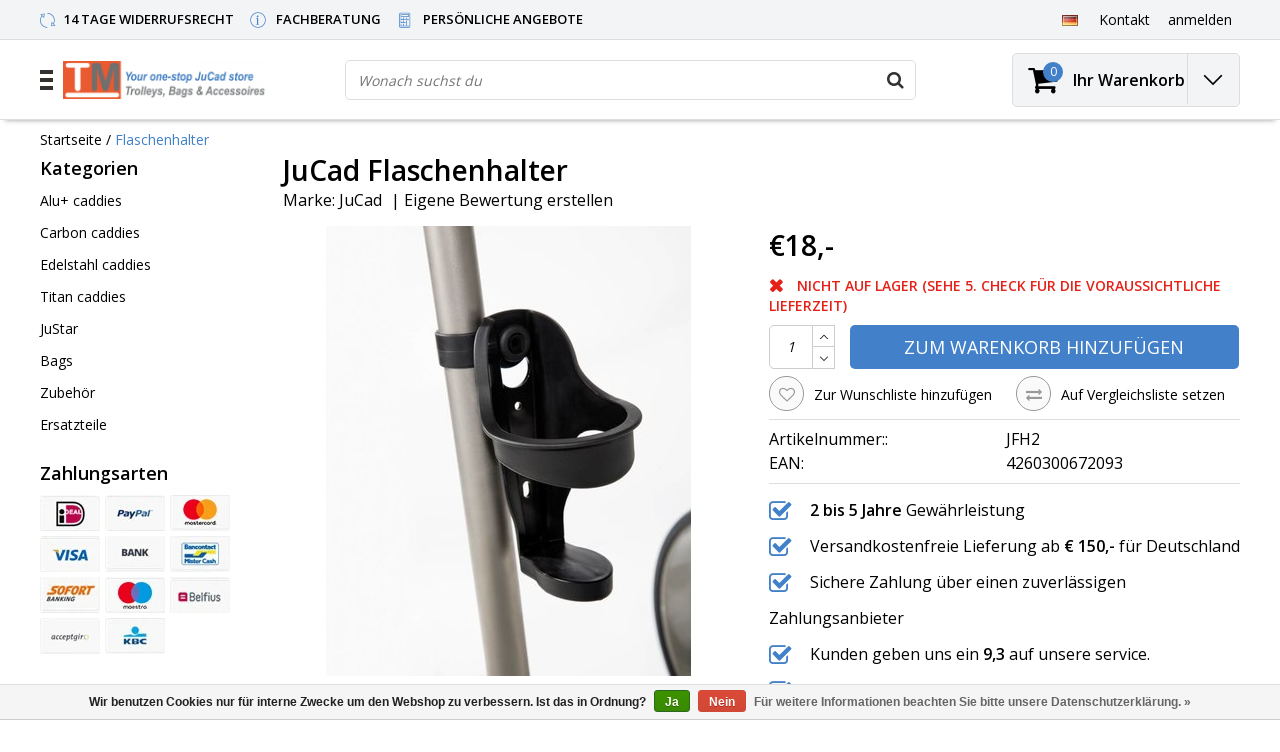

--- FILE ---
content_type: text/html;charset=utf-8
request_url: https://www.jucad.store/de/jucad-flaschenhalter.html
body_size: 13280
content:
<!DOCTYPE html>
<html lang="de">
  <head>
    <!--
    InStijl Media Ultimate Theme
    Theme by InStijl Media
    https://www.instijlmedia.nl
    
    If you are interested in our special offers or some customizaton, please contact us at info@instijlmedia.nl.
    -->
    <meta charset="utf-8"/>
<!-- [START] 'blocks/head.rain' -->
<!--

  (c) 2008-2026 Lightspeed Netherlands B.V.
  http://www.lightspeedhq.com
  Generated: 26-01-2026 @ 19:23:10

-->
<link rel="canonical" href="https://www.jucad.store/de/jucad-flaschenhalter.html"/>
<link rel="alternate" href="https://www.jucad.store/de/index.rss" type="application/rss+xml" title="Neue Produkte"/>
<link href="https://cdn.webshopapp.com/assets/cookielaw.css?2025-02-20" rel="stylesheet" type="text/css"/>
<meta name="robots" content="noodp,noydir"/>
<meta name="google-site-verification" content="3kaQfGDgbTO_4rz_pTGnZsUb894W3iPB7TXkoTv5Lw4"/>
<meta name="google-site-verification" content="3kaQfGDgbTO_4rz_pTGnZsUb894W3iPB7TXkoTv5Lw4"/>
<meta property="og:url" content="https://www.jucad.store/de/jucad-flaschenhalter.html?source=facebook"/>
<meta property="og:site_name" content=""/>
<meta property="og:title" content="JuCad Halter"/>
<meta property="og:description" content="Becherhalter für JuCad Golf-Trolley."/>
<meta property="og:image" content="https://cdn.webshopapp.com/shops/229880/files/150522653/jucad-flaschenhalter.jpg"/>
<script src="https://www.googletagmanager.com/gtag/js?id=G-B1NJP50QFX"></script>
<script>
window.dataLayer = window.dataLayer || [];
    function gtag(){dataLayer.push(arguments);}
    gtag('js', new Date());

    gtag('config', 'G-B1NJP50QFX');
</script>
<!--[if lt IE 9]>
<script src="https://cdn.webshopapp.com/assets/html5shiv.js?2025-02-20"></script>
<![endif]-->
<!-- [END] 'blocks/head.rain' -->
        <title>JuCad Halter | </title>
    <meta name="description" content="Becherhalter für JuCad Golf-Trolley." />
    <meta name="keywords" content="Jucad, Golf trolley, jucad flaschenhalter" />
    <meta http-equiv="X-UA-Compatible" content="IE=Edge">
    <meta name="viewport" content="width=device-width">
    <meta name="apple-mobile-web-app-capable" content="yes">
    <meta name="apple-mobile-web-app-status-bar-style" content="black">
    <meta property="fb:app_id" content="966242223397117"/>
    <link rel="shortcut icon" href="https://cdn.webshopapp.com/shops/229880/themes/173858/v/213235/assets/favicon.ico?20200904122109" type="image/x-icon" />

<link href='//fonts.googleapis.com/css?family=Open%20Sans:400,300,600' rel='stylesheet' type='text/css'>

<link rel="stylesheet" type="text/css" href="https://cdn.webshopapp.com/shops/229880/themes/173858/assets/stylesheet.css???20251210115628" />
<link rel="stylesheet" type="text/css" href="https://cdn.webshopapp.com/shops/229880/themes/173858/assets/productpage.css?20251210115628" />
<link rel="stylesheet" type="text/css" href="https://cdn.webshopapp.com/shops/229880/themes/173858/assets/settings.css?20251210115628" />
<link rel="stylesheet" type="text/css" href="https://cdn.webshopapp.com/shops/229880/themes/173858/assets/custom.css?20251210115628" />
<link rel="stylesheet" href="https://cdn.webshopapp.com/shops/229880/themes/173858/assets/responsive.css??20251210115628" />
<script type="text/javascript">
  var template = 'pages/product.rain';
  var searchUrl = "https://www.jucad.store/de/search/";
  var searchBar = 'live';
  var filter_url = '1'
  var ism_rating;
</script>  </head>
  <body class="body osx webkit">
                    
<script type="text/javascript">
  var google_tag_params = {
  ecomm_prodid: '57207488',
  ecomm_pagetype: 'product',
  ecomm_totalvalue: 18.00,
  };
  
  dataLayer = [{
    google_tag_params: window.google_tag_params
  }];
</script>

        <div id="wrapper" class="wrapper">  
            <div id="resMenu">
  
  <div class="menu-text">
    <strong>Menu</strong>
  </div>
  
  <div id="resNavCloser">
    <span class="pe-7s-close"></span>
  </div>
  
  <div class="clear"></div>
  
  <div id="resNav">
    <div class="search-mobile-bar"></div>
    <ul>
            <li class="item">
        <a href="https://www.jucad.store/de/alu-caddies/" title="Alu+ caddies">Alu+ caddies</a>
                <span class="pe-7s-angle-down"></span>
        <ul>
                    <li class="item">
            <a href="https://www.jucad.store/de/alu-caddies/alu-elektro-caddies/" title="Alu+ Elektro caddies">Alu+ Elektro caddies</a>
                      </li>
                    <li class="item">
            <a href="https://www.jucad.store/de/alu-caddies/2-rad-und-3-rad-caddies/" title="2-Rad und 3-Rad caddies">2-Rad und 3-Rad caddies</a>
                      </li>
                  </ul>
              </li>
            <li class="item">
        <a href="https://www.jucad.store/de/carbon-caddies/" title="Carbon caddies">Carbon caddies</a>
                <span class="pe-7s-angle-down"></span>
        <ul>
                    <li class="item">
            <a href="https://www.jucad.store/de/carbon-caddies/2-rad-und-3-rad-caddies/" title="2-Rad und 3-Rad caddies">2-Rad und 3-Rad caddies</a>
                      </li>
                    <li class="item">
            <a href="https://www.jucad.store/de/carbon-caddies/carbon-elektro-caddies/" title="Carbon elektro caddies">Carbon elektro caddies</a>
                      </li>
                  </ul>
              </li>
            <li class="item">
        <a href="https://www.jucad.store/de/edelstahl-caddies/" title="Edelstahl caddies">Edelstahl caddies</a>
                <span class="pe-7s-angle-down"></span>
        <ul>
                    <li class="item">
            <a href="https://www.jucad.store/de/edelstahl-caddies/junior-caddies/" title="Junior Caddies">Junior Caddies</a>
                      </li>
                    <li class="item">
            <a href="https://www.jucad.store/de/edelstahl-caddies/elektro-edelstahl-trolleys/" title="Elektro Edelstahl trolleys">Elektro Edelstahl trolleys</a>
                      </li>
                  </ul>
              </li>
            <li class="item">
        <a href="https://www.jucad.store/de/titan-caddies/" title="Titan caddies">Titan caddies</a>
                <span class="pe-7s-angle-down"></span>
        <ul>
                    <li class="item">
            <a href="https://www.jucad.store/de/titan-caddies/2-rad-3-rad-caddies/" title="2-Rad- &amp; 3-Rad caddies">2-Rad- &amp; 3-Rad caddies</a>
                      </li>
                    <li class="item">
            <a href="https://www.jucad.store/de/titan-caddies/elektro-titan-caddies/" title="Elektro Titan caddies">Elektro Titan caddies</a>
                      </li>
                  </ul>
              </li>
            <li class="item">
        <a href="https://www.jucad.store/de/justar/" title="JuStar">JuStar</a>
              </li>
            <li class="item">
        <a href="https://www.jucad.store/de/bags/" title="Bags">Bags</a>
                <span class="pe-7s-angle-down"></span>
        <ul>
                    <li class="item">
            <a href="https://www.jucad.store/de/bags/wasserdichte-golfbags/" title="Wasserdichte Golfbags">Wasserdichte Golfbags</a>
                        <span class="pe-7s-angle-down"></span>
            <ul>
                            <li class="item">
                <a href="https://www.jucad.store/de/bags/wasserdichte-golfbags/trage-bags/" title="Trage bags">Trage bags</a>
              </li>
                            <li class="item">
                <a href="https://www.jucad.store/de/bags/wasserdichte-golfbags/cartbag/" title="Cartbag">Cartbag</a>
              </li>
                          </ul>
                      </li>
                    <li class="item">
            <a href="https://www.jucad.store/de/bags/trolleybags/" title="Trolleybags">Trolleybags</a>
                      </li>
                    <li class="item">
            <a href="https://www.jucad.store/de/bags/trage-bags/" title="Trage bags">Trage bags</a>
                      </li>
                    <li class="item">
            <a href="https://www.jucad.store/de/bags/wasserabweisende-taschen/" title="Wasserabweisende Taschen">Wasserabweisende Taschen</a>
                      </li>
                    <li class="item">
            <a href="https://www.jucad.store/de/bags/luxery-bags/" title="Luxery bags">Luxery bags</a>
                      </li>
                  </ul>
              </li>
            <li class="item">
        <a href="https://www.jucad.store/de/zubehoer/" title="Zubehör">Zubehör</a>
                <span class="pe-7s-angle-down"></span>
        <ul>
                    <li class="item">
            <a href="https://www.jucad.store/de/zubehoer/jucad-trolley-zubehoer/" title="JuCad trolley zubehör">JuCad trolley zubehör</a>
                      </li>
                    <li class="item">
            <a href="https://www.jucad.store/de/zubehoer/trolley-transporttaschen/" title="Trolley transporttaschen">Trolley transporttaschen</a>
                      </li>
                    <li class="item">
            <a href="https://www.jucad.store/de/zubehoer/travelcovers/" title="Travelcovers">Travelcovers</a>
                      </li>
                    <li class="item">
            <a href="https://www.jucad.store/de/" title=""></a>
                      </li>
                    <li class="item">
            <a href="https://www.jucad.store/de/zubehoer/uebrige-zubehoer/" title="Übrige Zubehör">Übrige Zubehör</a>
                      </li>
                    <li class="item">
            <a href="https://www.jucad.store/de/zubehoer/regenschirm/" title="Regenschirm">Regenschirm</a>
                      </li>
                    <li class="item">
            <a href="https://www.jucad.store/de/zubehoer/justar-trolley-zubehoer/" title="JuStar trolley zubehör">JuStar trolley zubehör</a>
                      </li>
                  </ul>
              </li>
            <li class="item">
        <a href="https://www.jucad.store/de/ersatzteile/" title="Ersatzteile">Ersatzteile</a>
              </li>
                  
            <li class="item">
        <a href="https://www.jucad.store/de/brands/" title="Marken">Marken</a>
                <span class="pe-7s-angle-down"></span>
        <ul class="submenu no-subs">
                    <li class="item">
            <a href="https://www.jucad.store/de/brands/jucad/" title="JuCad">JuCad</a>
          </li>
                    <li class="item">
            <a href="https://www.jucad.store/de/brands/justar/" title="JuStar">JuStar</a>
          </li>
                  </ul>
              </li>
            
            <li class="item lang">
                              <a href="" onclick="" title="Deutsch" class="language language-de">
        <em>Sprache:</em> Deutsch
      </a>
                                <span class="pe-7s-angle-down"></span>
      <ul class="submenu no-subs">
                           <li class="item lang">
            <a href="https://www.jucad.store/nl/" title="Nederlands" class="language language-nl">
            <span class="flag"></span>
            Nederlands
            </a>
         </li>
                                                      <li class="item lang">
            <a href="https://www.jucad.store/en/" title="English" class="language language-en">
            <span class="flag"></span>
            English
            </a>
         </li>
                        </ul>
   </li>
  <li class="item lang">
                  <a href="" onclick="" title="eur" class="language language-EUR">
        <em>Währung:</em> EUR - €
      </a>
                    <span class="pe-7s-angle-down"></span>
      <ul class="submenu no-subs">
                                 </ul>
   		</li>
    </ul>
  </div>
</div>      <div class="container">
         
        <div id="topnav">
  <div class="colfull auto">
    <Div class="row">
      <div class="col-sm-9 col-lg-10 col-md-12 ">
        <div class="usp">
  <ul class="usp-list">
    <li class="usp-item">
      <i class="pe-7s-refresh-2"></i>
      <span>14 Tage Widerrufsrecht</span>
    </li>
    <li class="usp-item">
      <i class="pe-7s-info"></i>
      <span>Fachberatung</span>
    </li>
    <li class="usp-item">
      <i class="pe-7s-calculator"></i>
      <span>Persönliche Angebote</span>
    </li>
  </ul>
</div>
      </div>
      
            <div id="global" class="col-sm-3 col-lg-2">
        
                 <div class="languages dropdown">
                
<ul class="unstyled-list">
   <li class="lang">
                              <a href="" onclick="" title="Deutsch" class="language language-de">
      <span class="flag"></span>
      </a>
                              <ul class="">
                           <li class="lang">
            <a href="https://www.jucad.store/nl/go/product/57207488" title="Nederlands" class="language language-nl">
            <span class="flag"></span>
            Nederlands
            </a>
         </li>
                                                      <li class="lang">
            <a href="https://www.jucad.store/en/go/product/57207488" title="English" class="language language-en">
            <span class="flag"></span>
            English
            </a>
         </li>
                        </ul>
   </li>
</ul>        </div>
                
                
        <div class="dropdown">
          <ul class="unstyled-list">
                      </ul>
        </div>
        <div class="link">
          <ul>
            <li>
              <a href="https://www.jucad.store/de/service/" onclick="">
                <span class="title">Kontakt</span>
              </a>
            </li>
          </ul>
        </div>
        <div class="dropdown">
          <ul>
            <li>
              <a href="" onclick="">
                <span class="title">anmelden</span>
              </a>
              <div class="account submenu border-box unstyled-list">
                                <div class="login-header">
                  <strong>Mein Konto</strong>
                </div>
                                <div class="login-content">
                                    <div id="login">
                    <form action="https://www.jucad.store/de/account/loginPost/" method="post" id="form_login">
                      <input type="hidden" name="key" value="3a66e90dced9ba006f9733807bd43a58" />
                      <div class="login-input">
                        <input type="hidden" name="type" value="login" />
                        <input type="text" name="email" placeholder="E-Mail" onfocus="if(this.value=='E-Mail'){this.value='';};" class="cat-myacc" />
                        <input type="password" class="cat-myacc" name="password" placeholder="Passwort" onfocus="if(this.value=='Passwort'){this.value='';};" />
                      </div>
                      <div class="account-buttons">
                        <div class="btn btn-default reg-acc">
                          <a href="#" onclick="$('#form_login').submit();" title="anmelden">anmelden </a>
                        </div>
                        <div class="register">
                          <strong>Neukunde?</strong>
                          <div class="btn btn-default new-acc">
                            <a href="https://www.jucad.store/de/account/" title="Kundenkonto anlegen" rel="nofollow">Kundenkonto anlegen</a>
                          </div>
                          <div class="clear"></div>
                        </div>
                      </div>
                    </form>
                  </div>
                                  </div>
              </div>
            </li>
          </ul>
        </div>
      </div>
          </div>   
  </div>
</div><header id="header" class="header header-pages topnav-active">
  <div class="colfull auto">
    <div class="header-content row">
      <div id="logo" class="col-xsm-2 col-lg-3 col-md-3 col-sd-12">
        
        <div id="resNavOpener" class="menuIcon">
          <div class="buttonContainer">
            <div class="miniBar"></div>
            <div class="miniBar middle"></div>
            <div class="miniBar"></div>
          </div>
          
                    <div class="nav-menu">
            <nav class="navigation">
  <div class="nav nav-container">
    <div class="nav-title-box">
      <strong>Kategorien</strong>
    </div>
    <div class="navbar">
      <ul class="nav">
                <li class="item">
          <a href="https://www.jucad.store/de/alu-caddies/" title="Alu+ caddies" class="itemlink">
            <span class="title">Alu+ caddies</span>
            <i class="pe-7s-angle-right"></i>          </a>
          
                                                  <div class="subnav nav-dropdown">                    <ul class="menu-row">
                                                <li class="1 subitem">
            <a href="https://www.jucad.store/de/alu-caddies/alu-elektro-caddies/" title="Alu+ Elektro caddies" class="subitemlink">
              <span class="title">Alu+ Elektro caddies</span>
                          </a>
                        </li>
                                                            <li class="2 subitem">
            <a href="https://www.jucad.store/de/alu-caddies/2-rad-und-3-rad-caddies/" title="2-Rad und 3-Rad caddies" class="subitemlink">
              <span class="title">2-Rad und 3-Rad caddies</span>
                          </a>
                        </li>
                                                </ul>
                        </div>
                        </li>
                    <li class="item">
          <a href="https://www.jucad.store/de/carbon-caddies/" title="Carbon caddies" class="itemlink">
            <span class="title">Carbon caddies</span>
            <i class="pe-7s-angle-right"></i>          </a>
          
                                                  <div class="subnav nav-dropdown">                    <ul class="menu-row">
                                                <li class="1 subitem">
            <a href="https://www.jucad.store/de/carbon-caddies/2-rad-und-3-rad-caddies/" title="2-Rad und 3-Rad caddies" class="subitemlink">
              <span class="title">2-Rad und 3-Rad caddies</span>
                          </a>
                        </li>
                                                            <li class="2 subitem">
            <a href="https://www.jucad.store/de/carbon-caddies/carbon-elektro-caddies/" title="Carbon elektro caddies" class="subitemlink">
              <span class="title">Carbon elektro caddies</span>
                          </a>
                        </li>
                                                </ul>
                        </div>
                        </li>
                    <li class="item">
          <a href="https://www.jucad.store/de/edelstahl-caddies/" title="Edelstahl caddies" class="itemlink">
            <span class="title">Edelstahl caddies</span>
            <i class="pe-7s-angle-right"></i>          </a>
          
                                                  <div class="subnav nav-dropdown">                    <ul class="menu-row">
                                                <li class="1 subitem">
            <a href="https://www.jucad.store/de/edelstahl-caddies/junior-caddies/" title="Junior Caddies" class="subitemlink">
              <span class="title">Junior Caddies</span>
                          </a>
                        </li>
                                                            <li class="2 subitem">
            <a href="https://www.jucad.store/de/edelstahl-caddies/elektro-edelstahl-trolleys/" title="Elektro Edelstahl trolleys" class="subitemlink">
              <span class="title">Elektro Edelstahl trolleys</span>
                          </a>
                        </li>
                                                </ul>
                        </div>
                        </li>
                    <li class="item">
          <a href="https://www.jucad.store/de/titan-caddies/" title="Titan caddies" class="itemlink">
            <span class="title">Titan caddies</span>
            <i class="pe-7s-angle-right"></i>          </a>
          
                                                  <div class="subnav nav-dropdown">                    <ul class="menu-row">
                                                <li class="1 subitem">
            <a href="https://www.jucad.store/de/titan-caddies/2-rad-3-rad-caddies/" title="2-Rad- &amp; 3-Rad caddies" class="subitemlink">
              <span class="title">2-Rad- &amp; 3-Rad caddies</span>
                          </a>
                        </li>
                                                            <li class="2 subitem">
            <a href="https://www.jucad.store/de/titan-caddies/elektro-titan-caddies/" title="Elektro Titan caddies" class="subitemlink">
              <span class="title">Elektro Titan caddies</span>
                          </a>
                        </li>
                                                </ul>
                        </div>
                        </li>
                    <li class="item">
          <a href="https://www.jucad.store/de/justar/" title="JuStar" class="itemlink">
            <span class="title">JuStar</span>
                      </a>
          
                      </li>
                    <li class="item">
          <a href="https://www.jucad.store/de/bags/" title="Bags" class="itemlink">
            <span class="title">Bags</span>
            <i class="pe-7s-angle-right"></i>          </a>
          
                                                  <div class="subnav nav-dropdown">                    <ul class="menu-row">
                                                <li class="1 subitem">
            <a href="https://www.jucad.store/de/bags/wasserdichte-golfbags/" title="Wasserdichte Golfbags" class="subitemlink">
              <span class="title">Wasserdichte Golfbags</span>
              <i class="pe-7s-angle-right"></i>            </a>
                        <div class="subsubnav">
              <ul class="menu-col">
                                <li class="subsubitem subitem">
                  <a href="https://www.jucad.store/de/bags/wasserdichte-golfbags/trage-bags/" title="Trage bags" class="subsubitemlink">
                    <span class="title">Trage bags</span>
                  </a>
                </li>
                                <li class="subsubitem subitem">
                  <a href="https://www.jucad.store/de/bags/wasserdichte-golfbags/cartbag/" title="Cartbag" class="subsubitemlink">
                    <span class="title">Cartbag</span>
                  </a>
                </li>
                                
                                
              </ul>
            </div>              
                        </li>
                                                            <li class="2 subitem">
            <a href="https://www.jucad.store/de/bags/trolleybags/" title="Trolleybags" class="subitemlink">
              <span class="title">Trolleybags</span>
                          </a>
                        </li>
                                                            <li class="3 subitem">
            <a href="https://www.jucad.store/de/bags/trage-bags/" title="Trage bags" class="subitemlink">
              <span class="title">Trage bags</span>
                          </a>
                        </li>
                                                </ul>
                      <ul class="menu-row">
                                                <li class="4 subitem">
            <a href="https://www.jucad.store/de/bags/wasserabweisende-taschen/" title="Wasserabweisende Taschen" class="subitemlink">
              <span class="title">Wasserabweisende Taschen</span>
                          </a>
                        </li>
                                                            <li class="5 subitem">
            <a href="https://www.jucad.store/de/bags/luxery-bags/" title="Luxery bags" class="subitemlink">
              <span class="title">Luxery bags</span>
                          </a>
                        </li>
                                                </ul>
                        </div>
                        </li>
                    <li class="item">
          <a href="https://www.jucad.store/de/zubehoer/" title="Zubehör" class="itemlink">
            <span class="title">Zubehör</span>
            <i class="pe-7s-angle-right"></i>          </a>
          
                                                  <div class="subnav nav-dropdown">                    <ul class="menu-row">
                                                <li class="1 subitem">
            <a href="https://www.jucad.store/de/zubehoer/jucad-trolley-zubehoer/" title="JuCad trolley zubehör" class="subitemlink">
              <span class="title">JuCad trolley zubehör</span>
                          </a>
                        </li>
                                                            <li class="2 subitem">
            <a href="https://www.jucad.store/de/zubehoer/trolley-transporttaschen/" title="Trolley transporttaschen" class="subitemlink">
              <span class="title">Trolley transporttaschen</span>
                          </a>
                        </li>
                                                            <li class="3 subitem">
            <a href="https://www.jucad.store/de/zubehoer/travelcovers/" title="Travelcovers" class="subitemlink">
              <span class="title">Travelcovers</span>
                          </a>
                        </li>
                                                </ul>
                      <ul class="menu-row">
                                                <li class="4 subitem">
            <a href="https://www.jucad.store/de/" title="" class="subitemlink">
              <span class="title"></span>
                          </a>
                        </li>
                                                            <li class="5 subitem">
            <a href="https://www.jucad.store/de/zubehoer/uebrige-zubehoer/" title="Übrige Zubehör" class="subitemlink">
              <span class="title">Übrige Zubehör</span>
                          </a>
                        </li>
                                                            <li class="6 subitem">
            <a href="https://www.jucad.store/de/zubehoer/regenschirm/" title="Regenschirm" class="subitemlink">
              <span class="title">Regenschirm</span>
                          </a>
                        </li>
                                                </ul>
                      <ul class="menu-row">
                                                <li class="7 subitem">
            <a href="https://www.jucad.store/de/zubehoer/justar-trolley-zubehoer/" title="JuStar trolley zubehör" class="subitemlink">
              <span class="title">JuStar trolley zubehör</span>
                          </a>
                        </li>
                                                </ul>
                        </div>
                        </li>
                    <li class="item">
          <a href="https://www.jucad.store/de/ersatzteile/" title="Ersatzteile" class="itemlink">
            <span class="title">Ersatzteile</span>
                      </a>
          
                      </li>
                                		        		        		            </ul>
            </div>
            </div>
            </nav>          </div>
                  </div>
        
        <div class="logo">
          <a href="https://www.jucad.store/de/" alt="">
                        <img src="https://cdn.webshopapp.com/shops/229880/themes/173858/v/19051/assets/logo.png?20200903164701" alt="logo" class="img-responsive" />
                      </a>
        </div>
        
        <div class="cart-button">
          <a href="https://www.jucad.store/de/cart/" title="Ihr Warenkorb">
            <div class="cart-icon">
              <i class="fa fa-shopping-cart" aria-hidden="true"></i>
              <span class="cart-count">0</span>
            </div>
          </a>
        </div>
        
      </div>
      <div id="search" class="col-xsm-6 col-lg-7 col-md-7 col-sd-12">
        <div class="searchnav hm-active live">
          <form action="https://www.jucad.store/de/search/" method="get" id="formSearch">
            <input type="search" name="q" autocomplete="off" value="" placeholder="Wonach suchst du"/>
                        <i onclick="$('#formSearch').submit();" title="Suchen" class="fa fa-search"></i>
            <div class="autocomplete">
                            <div class="products products-livesearch clear"></div>
              <div class="notfound">Keine Produkte gefunden...</div>
              <div class="more clear"><a class="item-add-btn livesearch" href="https://www.jucad.store/de/search/">Alle Ergebnisse anzeigen <span>(0)</span></a></div>
            </div>
          </form>
        </div>
        
                <div class="hallmark">
          <a href="https://www.keurmerk.info/Leden-en-Partners/Lid-Details/10217?s=1" title="hallmark">          <img src="https://cdn.webshopapp.com/shops/229880/themes/173858/assets/hallmark.png?20240111112438" width="100" alt="" class="img-responsive" />
          </a>        </div>
              </div>
      <div id="cart" class="col-xsm-2 col-lg-2 col-md-2">
        <div class="cart-vertical">
          <div class="cart-button">
            <a href="https://www.jucad.store/de/cart/" title="Ihr Warenkorb">
              <div class="cart-icon">
                <i class="fa fa-shopping-cart" aria-hidden="true"></i>
                <span class="cart-count">0</span>
              </div>
              <strong>Ihr Warenkorb</strong>
            </a>
            
            
            
            <div class="dropdown cart-dropdown">
              <ul>
                <li>
                  <a href="" onclick="" class="cart-icon-arrow no-transistion">
                    <i class="pe-7s-angle-down" aria-hidden="true"></i>
                  </a>
                                      <div class="submenu subright unstyled-list empty-cart">
                      <div class="cart-title">Ihr Warenkorb<span class="items">0 Produkte</span></div>
                      <div class="cart-content">Keine Artikel in Ihrem Warenkorb</div>
                    </div>
                                      </li>
                  </ul>
                  </div>
                </div>
                  
                </div>
                </div>
                </div>
                </div>
                </header>        <main id="main" class="page">
                    <div class="colfull auto">
                        <div class="product-dropdown">
  <div class="colfull auto">
    <div class="product-dropdown-wrap">
      <div class="product-dropdown-thumb">
        <img src="https://cdn.webshopapp.com/shops/229880/files/150522653/65x65x2/jucad-flaschenhalter.jpg" alt="JuCad Flaschenhalter" class="product-thumbnail" />
      </div>
      <div class="product-dropdown-info">
        <strong class="product-title" itemprop="name" content="JuCad Flaschenhalter">Flaschenhalter</strong>
                <strong class="price">18,-</strong>
                      </div>
      <div class="product-dropdown-cart">
        <a  href="javascript:;" onclick="$('#product_configure_form').submit();" class="btn btn-default btn-shoppingcart" title="Zum Warenkorb hinzufügen">
          <i class="fa fa-shopping-cart"></i>
          <span>Zum Warenkorb hinzufügen</span>
        </a>
      </div>
    </div>
  </div>
</div>

<div class="productpage row" itemscope itemtype="http://schema.org/Product">
  
  <div class="breadcrumbs col-sm-12 text-left">
    <a href="https://www.jucad.store/de/" title="Startseite">Startseite</a>
        / <a href="https://www.jucad.store/de/jucad-flaschenhalter.html" class="crumb active last" title="Flaschenhalter">Flaschenhalter</a>
        </div>
    
    <div id="sidebar" class="col-xsm-2">
  <div id="nav-categories" class="nav-container">
    <div class="nav-title-box">
      <strong>Kategorien</strong>
    </div>
    <div class="navbar">
      <ul>
                <li class="item">
          <a href="https://www.jucad.store/de/alu-caddies/" title="Alu+ caddies" class="itemlink">
            <span class="title">Alu+ caddies</span>
          </a>
        </li>
                <li class="item">
          <a href="https://www.jucad.store/de/carbon-caddies/" title="Carbon caddies" class="itemlink">
            <span class="title">Carbon caddies</span>
          </a>
        </li>
                <li class="item">
          <a href="https://www.jucad.store/de/edelstahl-caddies/" title="Edelstahl caddies" class="itemlink">
            <span class="title">Edelstahl caddies</span>
          </a>
        </li>
                <li class="item">
          <a href="https://www.jucad.store/de/titan-caddies/" title="Titan caddies" class="itemlink">
            <span class="title">Titan caddies</span>
          </a>
        </li>
                <li class="item">
          <a href="https://www.jucad.store/de/justar/" title="JuStar" class="itemlink">
            <span class="title">JuStar</span>
          </a>
        </li>
                <li class="item">
          <a href="https://www.jucad.store/de/bags/" title="Bags" class="itemlink">
            <span class="title">Bags</span>
          </a>
        </li>
                <li class="item">
          <a href="https://www.jucad.store/de/zubehoer/" title="Zubehör" class="itemlink">
            <span class="title">Zubehör</span>
          </a>
        </li>
                <li class="item">
          <a href="https://www.jucad.store/de/ersatzteile/" title="Ersatzteile" class="itemlink">
            <span class="title">Ersatzteile</span>
          </a>
        </li>
              </ul>
    </div>
  </div>
    <div id="nav-payments" class="nav-container">
    <div class="nav-title-box">
      <strong class="text">Zahlungsarten</strong>
    </div>
    <div class="navbar">
      <ul>
                <li class="payment icon-payment-ideal">
          <a href="https://www.jucad.store/de/service/payment-methods/" title="iDEAL">
            <span></span>
          </a>
        </li>
                <li class="payment icon-payment-paypal">
          <a href="https://www.jucad.store/de/service/payment-methods/" title="PayPal">
            <span></span>
          </a>
        </li>
                <li class="payment icon-payment-mastercard">
          <a href="https://www.jucad.store/de/service/payment-methods/" title="MasterCard">
            <span></span>
          </a>
        </li>
                <li class="payment icon-payment-visa">
          <a href="https://www.jucad.store/de/service/payment-methods/" title="Visa">
            <span></span>
          </a>
        </li>
                <li class="payment icon-payment-banktransfer">
          <a href="https://www.jucad.store/de/service/payment-methods/" title="Bank transfer">
            <span></span>
          </a>
        </li>
                <li class="payment icon-payment-mistercash">
          <a href="https://www.jucad.store/de/service/payment-methods/" title="Bancontact">
            <span></span>
          </a>
        </li>
                <li class="payment icon-payment-directebanki">
          <a href="https://www.jucad.store/de/service/payment-methods/" title="SOFORT Banking">
            <span></span>
          </a>
        </li>
                <li class="payment icon-payment-maestro">
          <a href="https://www.jucad.store/de/service/payment-methods/" title="Maestro">
            <span></span>
          </a>
        </li>
                <li class="payment icon-payment-belfius">
          <a href="https://www.jucad.store/de/service/payment-methods/" title="Belfius">
            <span></span>
          </a>
        </li>
                <li class="payment icon-payment-klarnapaylater">
          <a href="https://www.jucad.store/de/service/payment-methods/" title="Klarna Pay Later">
            <span></span>
          </a>
        </li>
                <li class="payment icon-payment-kbc">
          <a href="https://www.jucad.store/de/service/payment-methods/" title="KBC">
            <span></span>
          </a>
        </li>
              </ul>
    </div>
  </div>
  
    <div id="nav-shipping" class="nav-container">
    <div class="nav-title-box">
      <strong class="text">Versand</strong>
    </div>
    <div class="content-box">
            <div class="shipping">
        <a href="https://www.jucad.store/de/service/shipping-returns/" title="Versand">
          <img src="https://cdn.webshopapp.com/shops/229880/themes/173858/v/212251/assets/shipping-1.jpg?20200904114958" alt="" width="30" />
        </a>
      </div>
                  <div class="shipping">
        <a href="https://www.jucad.store/de/service/shipping-returns/" title="Versand">
          <img src="https://cdn.webshopapp.com/shops/229880/themes/173858/v/212251/assets/shipping-2.jpg?20200904114958" alt="" width="30" />
        </a>
      </div>
                  <div class="shipping">
        <a href="https://www.jucad.store/de/service/shipping-returns/" title="Versand">
          <img src="https://cdn.webshopapp.com/shops/229880/themes/173858/v/213230/assets/shipping-3.jpg?20200904115133" alt="" width="30" />
        </a>
      </div>
          </div>
  </div>
    
    </div>
    
    <div class="page-head product col-xsm-8 col-lg-12">
      <div class="row">
        <div class="product-title-box col-sm-12">
          <meta itemprop="description" content="Mit der praktischen Flaschenhalterung haben Sie Ihr Getränk jederzeit griffbereit. Für alle JuCad Caddys geeignet, zur Selbstmontage." />          <h1 class="product-title" itemprop="name" content="Flaschenhalter">JuCad Flaschenhalter</h1>
                    <div class="desc">
                        <div class="product-brand">
              <span>Marke:</span>
              <a href="https://www.jucad.store/de/brands/jucad/" title="JuCad">JuCad</a>
            </div>
                        <div class="product-reviews">
                            <div class="stars-none filler"> <span> | </span><a href="https://www.jucad.store/de/account/review/57207488/">Eigene Bewertung erstellen</a></div>
                          </div>
          </div>
                  </div>
        <div class="page-title col-sm-6 col-sd-12">        
          <div class="zoombox">
            <div id="main-image" class="product-image">
              <meta itemprop="image" content="https://cdn.webshopapp.com/shops/229880/files/150522653/300x250x2/jucad-flaschenhalter.jpg" />                                          <div id="product-image" class="product-image-main owl-carousel"> 
                                <a href="https://cdn.webshopapp.com/shops/229880/files/150522653/jucad-flaschenhalter.jpg" class="product-image-url fancybox first" data-image-id="150522653" data-fancybox="main">             
                                                      <img src="https://cdn.webshopapp.com/shops/229880/files/150522653/450x450x2/jucad-flaschenhalter.jpg" alt="JuCad Flaschenhalter" data-original-url="https://cdn.webshopapp.com/shops/229880/files/150522653/335x281x2/jucad-flaschenhalter.jpg" data-featured-url="https://cdn.webshopapp.com/shops/229880/files/150522653/jucad-flaschenhalter.jpg" class="product-image-img">
                                                    </a> 
                              </div>
                          </div>
                                  </div>
          
        </div>
        
        <div itemprop="offers" itemscope itemtype="http://schema.org/Offer" class="cart col-sm-6 col-sd-12"> 
          
          <form action="https://www.jucad.store/de/cart/add/109833371/" id="product_configure_form" method="post">
            <meta class="meta-price" itemprop="price" content="18.00" />
            <meta itemprop="priceCurrency" content="EUR" /> 
            <meta itemprop="itemCondition" itemtype="http://schema.org/OfferItemCondition" content="http://schema.org/NewCondition"/>
                        <meta itemprop="availability" content="" />
                        <meta class="meta-currencysymbol" content="€" property="" />
            
            <div class="product-price">
                                          <strong class="price"> €18,-</strong>
              <strong class="price-new hide">€18,00</strong>
                          </div>
                        
                        
            <div class="stock">
                                          <div class="outstock">
                <i class="fa fa-times"></i>
                <strong>Nicht auf Lager (Sehe 5. Check für die voraussichtliche Lieferzeit)</strong>
              </div>
                                        </div>
            
                        <input type="hidden" name="bundle_id" id="product_configure_bundle_id" value="">
                        <div class="cart-details"> 
                                          <div class="quantity">
                <input type="text" name="quantity" value="1" />
                <div class="change">
                  <a href="javascript:;" onclick="updateQuantity('up');" class="up"><i class="pe-7s-angle-up"></i></a>
                  <a href="javascript:;" onclick="updateQuantity('down');" class="down"><i class="pe-7s-angle-down"></i></a>
                </div>
              </div>
                            <a href="javascript:;" onclick="$('#product_configure_form').submit();" class="btn btn-default btn-shoppingcart cart-quantity" title="Zum Warenkorb hinzufügen">
                <span>Zum Warenkorb hinzufügen</span>
              </a>
                          </div>
          </form> 
          
          <div class="product-icon">
            <div class="list-details">
                            <div class="list-item">
                <a href="https://www.jucad.store/de/account/wishlistAdd/57207488/?variant_id=109833371" rel="nofollow" title="Zur Wunschliste hinzufügen"><i class="fa fa-heart-o"></i><span>Zur Wunschliste hinzufügen</span></a>
              </div>
                                          <div class="list-item">
                <a href="https://www.jucad.store/de/compare/add/109833371/" title="Auf Vergleichsliste setzen" rel="nofollow"><i class="fa fa-exchange"></i><span>Auf Vergleichsliste setzen</span></a>
              </div>
                          </div>
          </div>
          
                              <div class="product-details">
            <div class="combi combi-details">
              <table>
                                <tr>
                  <td>Artikelnummer::</td>
                  <td>JFH2</td>
                </tr>
                                                <tr>
                  <td>EAN:</td>
                  <td itemprop="gtin13" content="4260300672093">4260300672093</td>
                </tr>
                                              </table>
            </div>
          </div>
                    <div class="product-details">
            
                        <div class="combi combi-details">
              <ul class="combi-list">
                                <li class="combi-item">
                  <i class="fa fa-check-square-o"></i>
                  <span><b>2  bis 5 Jahre</b> Gewährleistung</span>
                </li>
                                                <li class="combi-item">
                  <i class="fa fa-check-square-o"></i>
                  <span>Versandkostenfreie Lieferung ab <b>€ 150,-</b> für Deutschland</span>
                </li>
                                                <li class="combi-item">
                  <i class="fa fa-check-square-o"></i>
                  <span>Sichere Zahlung über einen zuverlässigen Zahlungsanbieter</span>
                </li>
                                                <li class="combi-item">
                  <i class="fa fa-check-square-o"></i>
                  <span>Kunden geben uns ein <b>9,3</b> auf unsere service.</span>
                </li>
                                                <li class="combi-item">
                  <i class="fa fa-check-square-o" aria-hidden="true"></i>
                  <span>Nicht im Lager: 1 Woche lieferzeit</span>
                </li>
                                                                                                                                                                                                                                                                                                                                                                                                                                                                                                                                                                                                
                                                                                                                                                
                                 
                                                                                                                                                                                                                                                                                                                </ul>
                </div>
                <div class="combi">
                                    <div class="socialmedia">
                    <span>Dieses Produkt teilen</span>
                                                                                                                        <div class="social-icon">
                      <a href="#" data-text="JuCad Flaschenhalter | €18,00" data-link="https://www.jucad.store/de/jucad-flaschenhalter.html" class="mct_whatsapp_btn"><i class="fa fa-whatsapp"></i>
                      </a>
                    </div>
                                                          </div>
                </div>
                </div>
                
                </div>              
                
                 
                <div class="product-content col-sm-12">
                  <div class="title-box">
                    <strong>Informationen</strong>
                  </div>
                  <p>Mit der praktischen Flaschenhalterung haben Sie Ihr Getränk jederzeit griffbereit. Für alle JuCad Caddys geeignet, zur Selbstmontage.</p>
                </div>
                                
                                <div id="tags" class="col-sm-12">
                  <div class="tags-box">
                    <ul class="tags">
                                            <li class="tag">
                        <a href="https://www.jucad.store/de/tags/bekerhouder-trolley/" title="bekerhouder trolley">
                          <span>bekerhouder trolley</span>
                        </a>
                      </li>
                                            <li class="tag">
                        <a href="https://www.jucad.store/de/tags/jucad/" title="JuCad">
                          <span>JuCad</span>
                        </a>
                      </li>
                                          </ul>
                  </div>
                </div>
                                
                                
                                <div id="related" class="col-sm-12">
                  <div class="title-box">
                    <strong>Ergänzende Produkte</strong>
                                      </div>
                  <div class="products row no-carousel">
                                        <div class="productborder col-sm-3 col-lg-3 col-md-4 col-sd-6">
  <div class="product product-56965763">
    <div class="product-image">
            <div class="product-image1">
        <a href="https://www.jucad.store/de/jucad-schlaegerbuerste.html" title="Schlägerbürste">
                    <img src="https://cdn.webshopapp.com/shops/229880/files/150466436/211x211x2/schlaegerbuerste.jpg" alt="Schlägerbürste" class="img-responsive" />
                  </a>
      </div>
    </div>
    <div class="product-details">
      <div class="product-title">
        
        <a href="https://www.jucad.store/de/jucad-schlaegerbuerste.html" title="Schlägerbürste"><strong>JuCad</strong> <span>Schlägerbürste</span></a>
      </div>
      <div class="product-price">
                        <strong class="price">€12,-</strong>
              </div>
      
        
            
                  <div class="stars-none filler"><a href="https://www.jucad.store/de/account/review/56965763/">Noch keine Bewertungen</a></div>
                  
          </div>
  </div>
</div>                                        <div class="productborder col-sm-3 col-lg-3 col-md-4 col-sd-6">
  <div class="product product-57177368">
    <div class="product-image">
            <div class="product-image1">
        <a href="https://www.jucad.store/de/jucad-protector.html" title="Protector">
                    <img src="https://cdn.webshopapp.com/shops/229880/files/150464027/211x211x2/protector.jpg" alt="Protector" class="img-responsive" />
                  </a>
      </div>
    </div>
    <div class="product-details">
      <div class="product-title">
        
        <a href="https://www.jucad.store/de/jucad-protector.html" title="Protector"><strong>JuCad</strong> <span>Protector</span></a>
      </div>
      <div class="product-price">
                        <strong class="price">€39,-</strong>
              </div>
      
        
            
                  <div class="stars-none filler"><a href="https://www.jucad.store/de/account/review/57177368/">Noch keine Bewertungen</a></div>
                  
          </div>
  </div>
</div>                                        <div class="productborder col-sm-3 col-lg-3 col-md-4 col-sd-6">
  <div class="product product-57186512">
    <div class="product-image">
            <div class="product-image1">
        <a href="https://www.jucad.store/de/jucad-powerpack-akku-halterung.html" title="Powerpack (Akku) Halterung">
                    <img src="https://cdn.webshopapp.com/shops/229880/files/150490673/211x211x2/powerpack-akku-halterung.jpg" alt="Powerpack (Akku) Halterung" class="img-responsive" />
                  </a>
      </div>
    </div>
    <div class="product-details">
      <div class="product-title">
        
        <a href="https://www.jucad.store/de/jucad-powerpack-akku-halterung.html" title="Powerpack (Akku) Halterung"><strong>JuCad</strong> <span>Powerpack (Akku) Halterung</span></a>
      </div>
      <div class="product-price">
                        <strong class="price">€100,-</strong>
              </div>
      
        
            
                  <div class="stars-none filler"><a href="https://www.jucad.store/de/account/review/57186512/">Noch keine Bewertungen</a></div>
                  
          </div>
  </div>
</div>                                      </div>
                </div>
                                
                                                <div id="reviews" class="reviews col-sm-12">
                                    
                  <div class="review-main">
                    <div class="title-box">
                      <strong>Bewertungen</strong> 
                    </div>
                                          <div class="main-score">
                        <div class="overall-stars">
                          <span class="stars">
                            <i class="fa fa-star-o"></i>
                            <i class="fa fa-star-o"></i>
                            <i class="fa fa-star-o"></i>
                            <i class="fa fa-star-o"></i>
                            <i class="fa fa-star-o"></i>
                          </span>
                        </div>
                      </div>
                      <div class="clear"></div>
                      <strong>Kein Bewertungen</strong><br />
                      <span class="italic">Lesen oder schreiben Sie einen Kommentar</span>
                                            <div class="review-write">
                        <a href="https://www.jucad.store/de/account/review/57207488/" class="italic">Ihre Bewertung hinzufügen</a>
                      </div>
                    </div>
                  </div>
                  <div class="reviews-content">
                                      </div>
                                  </div>
                <div class="clear"></div>
                                                
                                <div class="clear"></div>
                </div>
                </div>  
                </div>  
                <script type="text/javascript" src="https://cdn.webshopapp.com/shops/229880/themes/173858/assets/jquery-3-1-1-min.js?20251210115628"></script>
                <script type="text/javascript" src="https://cdn.webshopapp.com/shops/229880/themes/173858/assets/owl-carousel-min.js?20251210115628"></script>
                <script src="https://cdn.webshopapp.com/shops/229880/themes/173858/assets/jquery-fancybox-min.js?20251210115628" type="text/javascript"></script>
                <script type="text/javascript">
                  $(document).ready(function() {
                    $.fancybox.defaults.hash = false;
                    $('.fancybox').fancybox();
                  });
                  function review(){
                    $('.review .show-more.reviews-all').find('.title').toggle();
                    $('#reviews .reviews-content .review:nth-child(n+5)').toggle('fast');
                    return false;
                  }
                  function updateQuantity(way){
                    var quantity = parseInt($('.cart-details input').val());
                    
                    if (way == 'up'){
                      if (quantity < 10000){
                        quantity++;
                          } else {
                          quantity = 10000;
                      }
                    } else {
                      if (quantity > 1){
                        quantity--;
                          } else {
                          quantity = 1;
                      }
                    }
                    $('.cart-details input').val(quantity);
                  }
                  
                  var $sync1 = $('.product-image-main'),
                      $sync2 = $('.thumbs'),
                      flag = false,
                      duration = 300;
                  
                  $sync1
                    .owlCarousel({
                      items: 1,
                      margin: 10,
                      nav: false,
                      rewind: false,
                      dots: true
                    })
                    .on('changed.owl.carousel', function (e) {
                      if (!flag) {
                        flag = true;
                        $sync2.trigger('to.owl.carousel', [e.item.index, duration, true]);
                        flag = false;
                      }
                    });
                  $('.custom-nav .prev').click(function() {
                    $sync1.trigger('prev.owl.carousel');
                  });
                  $('.custom-nav .next').click(function() {
                    $sync1.trigger('next.owl.carousel');
                  });
                </script>     
                                <script type="text/javascript">
                  $sync2
                    .owlCarousel({
                      margin: 20,
                      items: 6,
                      nav: false,
                      center:false,
                      loop: false
                    }).on('click', '.owl-item', function () {
                      $sync1.trigger('to.owl.carousel', [$(this).index(), duration, true]); 
                    })
                    .on('changed.owl.carousel', function (e) {
                      if (!flag) {
                        flag = true;    
                        $sync1.trigger('to.owl.carousel', [e.item.index, duration, true]);
                        flag = false;
                      }
                    });
                </script>
                                                <script type="text/javascript">
  function priceUpdate_init() {
    //$(data.form+' .pricing').attr('data-original-price', priceUpdate_getPriceFromText($(data.form+' .price').html()));
    var form = '#product_configure_form';
    var data = {
      form: form,
      currency: $(form+' .meta-currency').attr('content'),
      currencysymbol: $(form+' .meta-currencysymbol').attr('content'),
      price: $(form+' .meta-price').attr('content'),
      uvp: false /*default value*/
    }
        
        if ($(data.form+' .product-price .price-old').length > 0) {
        data.productPricing = {
        org: data.price,
        cur: priceUpdate_getPriceFromText(data, $(data.form+' .product-price .price-new').html()),
        old: priceUpdate_getPriceFromText(data, $(data.form+' .product-price .price-old').html())
        }
        if ($(data.form+' .product-price .price-old .uvp').length > 0) {
        data.uvp = $('<div>').append($(data.form+' .product-price .price-old .uvp').clone()).html();
  }
  } else {
    data.productPricing = {
    org: data.price,
    cur: priceUpdate_getPriceFromText(data, $(data.form+' .product-price').html()),
    old: ' ' 
    }
    }
    $(data.form+' .product-configure-custom .product-configure-custom-option').each(function(){
    $(this).find('input[type="checkbox"]').each(function(){ $(this).change(function(){
    priceUpdate_updateForm(data, $(this));
  });});
  $(this).find('input[type="radio"]').each(function(){ $(this).change(function(){
    priceUpdate_updateForm(data, $(this));
  });});
  $(this).find('select').each(function(){ $(this).change(function(){
    priceUpdate_updateForm(data, $(this));
  });});
  })
    }
    
    // Update het formulier (prijzen etc.)
    function priceUpdate_updateForm(data, changeObj) {
    
    oldPrice = data.productPricing.old;
  currentPrice = data.productPricing.cur;
  
  var optionPriceTotal = 0;
  var addValue = 0;
  $(data.form+' .product-configure-custom .product-configure-custom-option').each(function(){
    $(this).find('input[type="checkbox"]:checked').each(function(){
      addValue = priceUpdate_getPriceFromText(data, $(this).parent().children('label[for="'+$(this).attr('id')+'"]').html());
      if (!isNaN(addValue) && addValue != null) { optionPriceTotal += addValue; }
    });
    $(this).find('input[type="radio"]:checked').each(function(){
      addValue = priceUpdate_getPriceFromText(data, $(this).parent().children('label[for="'+$(this).attr('id')+'"]').html());
      if (!isNaN(addValue) && addValue != null) { optionPriceTotal += addValue; }
    });
    $(this).find('select option:selected').each(function(){
      addValue = priceUpdate_getPriceFromText(data, $(this).html());
      if (!isNaN(addValue) && addValue != null) { optionPriceTotal += addValue; }
    });
  })
    
    if (oldPrice != false) {
    oldPrice = priceUpdate_formatPrice(oldPrice + optionPriceTotal, data);
  if (data.uvp != false) {oldPrice += ' '+data.uvp};
                         }
  currentPrice = priceUpdate_formatPrice(currentPrice + optionPriceTotal, data);
  
  if ($(data.form+' .product-price .price-old')) {
    $(data.form+' .product-price').html('<span class="price-old line-through">'+oldPrice+'</span><strong class="price">'+currentPrice+'</strong>');
    $(data.form+' .product-price').addClass('price-offer');
  } else {
    $(data.form+'.product-price').html('<strong class="price">'+currentPrice+'</strong>');
    $(data.form+' .product-price').addClass('price-offer');
  }
  
  }
    
    function priceUpdate_formatPrice(value, data) {
    return data.currencysymbol+''+value.formatMoney(2, ',', '.');
  }
    
    function priceUpdate_getPriceFromText(data, val) {
    if (val != undefined) {
    if (val.search(data.currencysymbol) == -1) {
    return null;
  }
    }
    val = val.substring(val.lastIndexOf(data.currencysymbol)+1);
  val = val.replace(/[^0-9-]/g,'');
  valInt = val.substring(0, val.length - 2);
  valDecimals = val.substring(val.length - 2);
  val = valInt + '.' + valDecimals;
  val = parseFloat(val);
  return val;
  }
    
    
    if (Number.prototype.formatMoney == undefined) {
    Number.prototype.formatMoney = function(c, d, t){
    var n = this,
    c = isNaN(c = Math.abs(c)) ? 2 : c,
    d = d == undefined ? "." : d,
    t = t == undefined ? "," : t,
    s = n < 0 ? "-" : "",
    i = parseInt(n = Math.abs(+n || 0).toFixed(c)) + "",
    j = (j = i.length) > 3 ? j % 3 : 0;
  return s + (j ? i.substr(0, j) + t : "") + i.substr(j).replace(/(\d{3})(?=\d)/g, "$1" + t) + (c ? d + Math.abs(n - i).toFixed(c).slice(2) : "");
  };
  };
  
  $(document).ready(function() {
    priceUpdate_init();
  });
</script>                          </div>
        </main>
        <div id="footer-usp" class="colfull auto">
  <div class="footer-usp">
    <div class="col-xsm-8 col-md-6 col-es-12 right">
      <div class="usp">
  <ul class="usp-list">
    <li class="usp-item">
      <i class="pe-7s-refresh-2"></i>
      <span>14 Tage Widerrufsrecht</span>
    </li>
    <li class="usp-item">
      <i class="pe-7s-info"></i>
      <span>Fachberatung</span>
    </li>
    <li class="usp-item">
      <i class="pe-7s-calculator"></i>
      <span>Persönliche Angebote</span>
    </li>
  </ul>
</div>
    </div>
  </div>
</div>
<footer id="footer" class="">
  
    <div id="newsletter">
    <div class="newsletter colfull auto">
      <div class="newsletter-container row">
        <div class="newsletter-image col-xsm-2 col-md-4 col-es-12">
          <div class="news-button">
            <strong>News letter</strong>
          </div>
        </div>
        <div class="newsletter-desc col-xsm-3 col-md-8 col-es-12">
          <strong>Rundschreiben abonnieren</strong>
          <span class="italic">Registrieren Sie sich jetzt für weitere Informationen oder neue Produkte</span>
        </div>
        <div class="newsletter-details col-xsm-5 col-md-8 col-es-12">
          <form id="formNewsletter" action="https://www.jucad.store/de/account/newsletter/" method="post">
            <input type="hidden" name="key" value="3a66e90dced9ba006f9733807bd43a58" />
            <input type="text" name="email" id="formNewsletterEmail" value="" placeholder="E-Mail"/>
            <a class="btn btn-default" href="#" onclick="$('#formNewsletter').submit(); return false;" title="Abonnieren" style="padding: 0px 10px;">
              <span class="text">Abonnieren</span>
            </a>
          </form>
        </div>
      </div>
    </div>
  </div>
    <div id="footer-bottom">
    <div class="colfull auto">
      <div class="footer-content row newsletter-active">
        <div class="footer-border">
          
          <div class="footer-block col-sm-3 col-lg-4 col-md-4 col-sd-6 col-es-12">
            <div class="block-box footer-links">
              <div class="title-box">
                <strong class="text">Kundendienst</strong>
                <i class="pe-7s-angle-down"></i>
              </div>
              <div class="content-box">
                <div class="contacts">
                  <ul>
                                        <li class="contact"><a href="https://www.jucad.store/de/service/offerte-aanvraag/" title="Persönliche preisangebot">Persönliche preisangebot</a></li>
                                        <li class="contact"><a href="https://www.jucad.store/de/service/" title="Kundenservice + F. A. Q">Kundenservice + F. A. Q</a></li>
                                        <li class="contact"><a href="https://www.jucad.store/de/service/verzendkosten-jucadstore/" title="Versand und Bestellabwicklung">Versand und Bestellabwicklung</a></li>
                                        <li class="contact"><a href="https://www.jucad.store/de/service/shipping-returns/" title="Lieferung &amp; Rückgabe">Lieferung &amp; Rückgabe</a></li>
                                        <li class="contact"><a href="https://www.jucad.store/de/service/general-terms-conditions/" title="Allgemeine Geschäftsbedingungen">Allgemeine Geschäftsbedingungen</a></li>
                                        <li class="contact"><a href="https://www.jucad.store/de/service/privacy-policy/" title="Datenschutzrichtlinie">Datenschutzrichtlinie</a></li>
                                        <li><a class="rss-feed" href="https://www.jucad.store/de/index.rss" title="RSS feed">RSS feed</a></li>
                  </ul>
                </div>
              </div>
            </div>
          </div>
          
          <div class="footer-block col-sm-3 col-lg-4 col-md-4 col-sd-6 col-es-12">
            <div class="block-box footer-links my-account">
              <div class="title-box">
                <strong class="text">Mein Konto</strong>
                <i class="pe-7s-angle-down"></i>
              </div>
              <div class="content-box">
                <ul>
                                    <li><a href="https://www.jucad.store/de/account/" title="Kundenkonto anlegen">Kundenkonto anlegen</a></li>
                                    <li><a href="https://www.jucad.store/de/account/orders/" title="Meine Bestellungen">Meine Bestellungen</a></li>
                  <li><a href="https://www.jucad.store/de/account/tickets/" title="Meine Nachrichten (Tickets)">Meine Nachrichten (Tickets)</a></li>
                  <li><a href="https://www.jucad.store/de/account/wishlist/" title="Mein Wunschzettel">Mein Wunschzettel</a></li>
                                  </ul>
              </div>
            </div>
                        <div class="block-box international col-es-12">
              <div class="title-box">
                <strong class="text">International</strong>
                <i class="pe-7s-angle-down"></i>
              </div>
              <div class="content-box">
                <div class="languages">
                                    <div class="language language-nl">
                    <a href="https://www.jucad.store/nl/" title="Nederlands">
                      <span class="flag"></span>
                    </a>
                  </div>
                                    <div class="language language-de">
                    <a href="https://www.jucad.store/de/" title="Deutsch">
                      <span class="flag"></span>
                    </a>
                  </div>
                                    <div class="language language-en">
                    <a href="https://www.jucad.store/en/" title="English">
                      <span class="flag"></span>
                    </a>
                  </div>
                                  </div>
              </div>
            </div>
                      </div>
          
          <div class="footer-block col-sm-3 col-lg-4 col-md-4 col-sd-12 col-es-12">
            <div class="block-box col-sd-6 col-es-12">
              <div class="title-box">
                <strong class="text">Zahlungsarten</strong>
                <i class="pe-7s-angle-down"></i>
              </div>
              <div class="content-box">
                <div class="payments">
                  <ul>
                                        <li class="payment icon-payment-banktransfer">
                      <a href="https://www.jucad.store/de/service/payment-methods/" title="Bank transfer">
                        <span></span>
                      </a>
                    </li>
                                        <li class="payment icon-payment-belfius">
                      <a href="https://www.jucad.store/de/service/payment-methods/" title="Belfius">
                        <span></span>
                      </a>
                    </li>
                                        <li class="payment icon-payment-directebanki">
                      <a href="https://www.jucad.store/de/service/payment-methods/" title="SOFORT Banking">
                        <span></span>
                      </a>
                    </li>
                                        <li class="payment icon-payment-ideal">
                      <a href="https://www.jucad.store/de/service/payment-methods/" title="iDEAL">
                        <span></span>
                      </a>
                    </li>
                                        <li class="payment icon-payment-kbc">
                      <a href="https://www.jucad.store/de/service/payment-methods/" title="KBC">
                        <span></span>
                      </a>
                    </li>
                                        <li class="payment icon-payment-klarnapaylater">
                      <a href="https://www.jucad.store/de/service/payment-methods/" title="Klarna Pay Later">
                        <span></span>
                      </a>
                    </li>
                                        <li class="payment icon-payment-maestro">
                      <a href="https://www.jucad.store/de/service/payment-methods/" title="Maestro">
                        <span></span>
                      </a>
                    </li>
                                        <li class="payment icon-payment-mastercard">
                      <a href="https://www.jucad.store/de/service/payment-methods/" title="MasterCard">
                        <span></span>
                      </a>
                    </li>
                                        <li class="payment icon-payment-mistercash">
                      <a href="https://www.jucad.store/de/service/payment-methods/" title="Bancontact">
                        <span></span>
                      </a>
                    </li>
                                        <li class="payment icon-payment-paypal">
                      <a href="https://www.jucad.store/de/service/payment-methods/" title="PayPal">
                        <span></span>
                      </a>
                    </li>
                                        <li class="payment icon-payment-visa">
                      <a href="https://www.jucad.store/de/service/payment-methods/" title="Visa">
                        <span></span>
                      </a>
                    </li>
                                      </ul>
                </div>
              </div>
            </div>
                        <div class="block-box col-sd-6 col-es-12">
              <div class="title-box">
                <strong class="text">Versand</strong>
                <i class="pe-7s-angle-down"></i>
              </div>
              <div class="content-box">
                                <div class="shipping">
                  <a href="https://www.jucad.store/de/service/shipping-returns/" title="Versand">
                    <img src="https://cdn.webshopapp.com/shops/229880/themes/173858/v/212251/assets/shipping-1.jpg?20200904114958" alt="" width="30" />
                  </a>
                </div>
                                                <div class="shipping">
                  <a href="https://www.jucad.store/de/service/shipping-returns/" title="Versand">
                    <img src="https://cdn.webshopapp.com/shops/229880/themes/173858/v/212251/assets/shipping-2.jpg?20200904114958" alt="" width="30" />
                  </a>
                </div>
                                                <div class="shipping">
                  <a href="https://www.jucad.store/de/service/shipping-returns/" title="Versand">
                    <img src="https://cdn.webshopapp.com/shops/229880/themes/173858/v/213230/assets/shipping-3.jpg?20200904115133" alt="" width="30" />
                  </a>
                </div>
                              </div>
            </div>
                      </div>
          <div class="footer-block footer-last col-sm-3 col-lg-12 col-sd-12">
            <div class="row">
              <div class="block-box col-lg-8 col-md-8 col-sd-6 col-es-12">
                <div class="title-box">
                  <strong class="text">Social media</strong>
                  <i class="pe-7s-angle-down"></i>
                </div>
                <div class="content-box">
                  <div class="socials">
                    <ul>
                      <li><a href="https://www.facebook.com/jucad.store" class="social-icon" title="Facebook " target="_blank"><i class="fa fa-facebook-official" aria-hidden="true"></i></a></li>                      <li><a href="https://www.twitter.com/jucadstore" class="social-icon" title="Twitter " target="_blank"><i class="fa fa-twitter-square" aria-hidden="true"></i></a></li>                                                                                                              <li><a href="https://www.instagram.com/jucadstore/" class="social-icon" target="_blank" title="Instagram "><i class="fa fa-instagram" aria-hidden="true"></i></a></li>                                                                </ul>
                  </div>
                </div>
              </div>
              <div class="block-box footer-links col-lg-4 col-md-4 col-sd-6 col-es-12">
                <div class="title-box">
                  <strong class="text">Kontakt</strong>
                  <i class="pe-7s-angle-down"></i>
                </div>
                <div class="content-box">
                  <ul>
                    <li></li>
                    <li></li>
                    <li><a href="/cdn-cgi/l/email-protection#e881868e87a8829d8b898cc69b9c879a8d" title="email"><span class="__cf_email__" data-cfemail="c2abaca4ad82a8b7a1a3a6ecb1b6adb0a7">[email&#160;protected]</span></a></li>
                    <li><a href="tel:+ 31 599 238623" title="phone">+ 31 599 238623</a></li>
                  </ul>
                </div>
              </div>
            </div>
            
          </div>
        </div>
      </div>
    </div>
  </div>
</footer>
<div id="copyright">
  <div class="colfull auto text-center clear">
    © Copyright 2026  
        Powered by
        <a href="https://www.lightspeedhq.de/" title="Lightspeed" target="_blank">Lightspeed</a>
         <p class="themeby">All rights reserved by <a href="http://www.instijlmedia.nl" title="InStijl Media Futurelife" target="_blank">InStijl Media</a></p>
      </div>
</div>
<div class="hallmarks">
    <a href="https://www.keurmerk.info/Leden-en-Partners/Lid-Details/10217?s=1" title="Webshop Keurmerk" target="_blank">
        <img src="https://www.keurmerk.info/Resources/Logo/rt-keurmerk_trustmark-wsk_ls1_groot-j?l=nl" height="32" alt="Webshop Keurmerk" title="Webshop Keurmerk" />
      </a>
  </div>
      </div>
    </div>
    <link rel="stylesheet" href="https://cdn.webshopapp.com/shops/229880/themes/173858/assets/jquery-fancybox-min.css?20251210115628" />
    <link rel="stylesheet" type="text/css" href="https://cdn.webshopapp.com/shops/229880/themes/173858/assets/font-awesome-min.css?20251210115628" />
            <script data-cfasync="false" src="/cdn-cgi/scripts/5c5dd728/cloudflare-static/email-decode.min.js"></script><script type="text/javascript" src="https://cdn.webshopapp.com/shops/229880/themes/173858/assets/productpage.js?20251210115628"></script>
            <script type="text/javascript">
      /* <![CDATA[ */
      // Instijl Marketing
      var google_custom_params = window.google_tag_params;
      var google_conversion_id = 909289871;
      var google_remarketing_only = true;
      /* ]]> */
    </script>
    <script type="text/javascript" src="//www.googleadservices.com/pagead/conversion.js"></script>
    <noscript>
      <div style="display:inline-block;">
        <img height="1" width="1" alt="" src="//googleads.g.doubleclick.net/pagead/viewthroughconversion/909289871/?guid=ON&script=0"/>
      </div>
    </noscript>
                             <!-- [START] 'blocks/body.rain' -->
<script>
(function () {
  var s = document.createElement('script');
  s.type = 'text/javascript';
  s.async = true;
  s.src = 'https://www.jucad.store/de/services/stats/pageview.js?product=57207488&hash=2f25';
  ( document.getElementsByTagName('head')[0] || document.getElementsByTagName('body')[0] ).appendChild(s);
})();
</script>
  
<!-- Global site tag (gtag.js) - Google Analytics -->
<script async src="https://www.googletagmanager.com/gtag/js?id=G-B1NJP50QFX"></script>
<script>
    window.dataLayer = window.dataLayer || [];
    function gtag(){dataLayer.push(arguments);}

        gtag('consent', 'default', {"ad_storage":"denied","ad_user_data":"denied","ad_personalization":"denied","analytics_storage":"denied","region":["AT","BE","BG","CH","GB","HR","CY","CZ","DK","EE","FI","FR","DE","EL","HU","IE","IT","LV","LT","LU","MT","NL","PL","PT","RO","SK","SI","ES","SE","IS","LI","NO","CA-QC"]});
    
    gtag('js', new Date());
    gtag('config', 'G-B1NJP50QFX', {
        'currency': 'EUR',
                'country': 'NL'
    });

        gtag('event', 'view_item', {"items":[{"item_id":"4260300672093","item_name":"Flaschenhalter","currency":"EUR","item_brand":"JuCad","item_variant":"Bekerhouder","price":18,"quantity":1,"item_category":"JuCad trolley zubeh\u00f6r"}],"currency":"EUR","value":18});
    </script>
  <!-- Google tag (gtag.js) -->
<script async src="https://www.googletagmanager.com/gtag/js?id=G-B1NJP50QFX"></script>
<script>
    window.dataLayer = window.dataLayer || [];
    function gtag(){dataLayer.push(arguments);}
    gtag('js', new Date());

    gtag('config', 'G-B1NJP50QFX');
</script>
<script>
/*<!--klantenvertellen begin-->*/
                              (function(){
                                  var klantenvertellenData = {"inject_rewiews_position":".header","widgetHtml":"    <div class=\"kiyoh-shop-snippets\">\n        <div class=\"rating-box\">\n            <div class=\"rating\" style=\"width:89%\"><\/div>\n        <\/div>\n        <div class=\"kiyoh-schema\">\n            <p>\n                <a href=\"https:\/\/www.kiyoh.com\/reviews\/1048215\/jucad_store\" target=\"_blank\" class=\"kiyoh-link\">\n                    Rating 8.9 out of 10, based on 148 customer reviews\n                <\/a>\n            <\/p>\n        <\/div>\n    <\/div>\n    <style>\n        .kiyoh-shop-snippets {\n            display: inline-block;\n            font-size: 13px;\n        }\n        .kiyoh-shop-snippets .rating-box {\n            width: 91px;\n            background: url('https:\/\/kiyoh-lightspeed.interactivated.me\/wp-content\/plugins\/klantenvertellen\/assets\/rating-sprite.png') no-repeat 0 -15px;\n            height: 15px;\n            margin: 11px 10px 10px 10px;\n        }\n\n        .kiyoh-shop-snippets .rating-box .rating {\n            height: 15px;\n            background: url('https:\/\/kiyoh-lightspeed.interactivated.me\/wp-content\/plugins\/klantenvertellen\/assets\/rating-sprite.png') no-repeat 0 0;\n            margin: 0;\n            padding: 0;\n        }\n        .kiyoh-shop-snippets .kiyoh-schema {\n            width: 170px;\n        }\n    <\/style><script type=\"application\/ld+json\">\n{\n    \"@context\": \"https:\/\/schema.org\",\n    \"@type\": \"Organization\",\n    \"url\": \"www.jucad.store\",\n    \"name\": \"www.jucad.store\",\n    \"aggregateRating\" : {\n         \"@type\": \"AggregateRating\",\n         \"bestRating\": \"10\",\n         \"ratingCount\": \"148\",\n         \"ratingValue\": \"8.9\",\n         \"url\": \"https:\/\/www.kiyoh.com\/reviews\/1048215\/jucad_store\"\n    }\n}\n<\/script>"};
                                  function getCookie(name) {
                                    let matches = document.cookie.match(new RegExp(
                                      "(?:^|; )" + name.replace(/([\.$?*|{}\(\)\[\]\\/\+^])/g, '\$1') + "=([^;]*)"
                                    ));
                                    return matches ? decodeURIComponent(matches[1]) : undefined;
                                  }
                                  if (!getCookie('kiyohwidgetclose')){
                                      let div = document.createElement('div');
                                      div.innerHTML = klantenvertellenData.widgetHtml;
                                      if(klantenvertellenData.inject_rewiews_position=='body'){
                                          document.body.append(div);
                                      } else {
                                          var target = document.querySelector(klantenvertellenData.inject_rewiews_position);
var widget = document.querySelector(".kiyoh-shop-snippets');
if(!!widget){
return;
}
                                          if (!!target){
                                              div.style='display:inline';
                                              target.append(div);
                                          } else {
                                             // document.body.append(div);
                                          }
                                      }
                                      var closeButton = document.querySelector(".kiyoh-shop-snippets .kiyoh-close");
                                      if (!!closeButton){
                                          closeButton.addEventListener('click',function(){
                                              document.cookie = "kiyohwidgetclose=true; max-age=3600";
                                              var widget = document.querySelector(".kiyoh-shop-snippets");
                                              widget.remove();
                                          });
                                      }
                                  }
                              })();
/*<!--klantenvertellen end-->*/
</script>
  <div class="wsa-cookielaw">
            Wir benutzen Cookies nur für interne Zwecke um den Webshop zu verbessern. Ist das in Ordnung?
      <a href="https://www.jucad.store/de/cookielaw/optIn/" class="wsa-cookielaw-button wsa-cookielaw-button-green" rel="nofollow" title="Ja">Ja</a>
      <a href="https://www.jucad.store/de/cookielaw/optOut/" class="wsa-cookielaw-button wsa-cookielaw-button-red" rel="nofollow" title="Nein">Nein</a>
      <a href="https://www.jucad.store/de/service/privacy-policy/" class="wsa-cookielaw-link" rel="nofollow" title="Für weitere Informationen beachten Sie bitte unsere Datenschutzerklärung.">Für weitere Informationen beachten Sie bitte unsere Datenschutzerklärung. &raquo;</a>
      </div>
<!-- [END] 'blocks/body.rain' -->
      </body>
</html>

--- FILE ---
content_type: text/css; charset=UTF-8
request_url: https://cdn.webshopapp.com/shops/229880/themes/173858/assets/settings.css?20251210115628
body_size: 1465
content:
/* General
================================================== */
.wsa-demobar {background:#4281c9 !important;font-family: "Open Sans", Helvetica, sans-serif !important;}
body {background: #ffffff ;background-size:;font-family: "Open Sans", Helvetica, sans-serif;}
h1, h2, h3, h4, h5, h6, .gui-page-title {font-family: "Open Sans", Helvetica, sans-serif;}
.container, .content {background:#fff;}
input:focus {outline: 2px auto #ccc;-webkit-transition: all 0.3s ease-in-out;-moz-transition: all 0.3s ease-in-out;-ms-transition: all 0.3s ease-in-out;-o-transition: all 0.3s ease-in-out;transition: all 0.3s ease-in-out;}

/* Lay-out
================================================== */

.title-box strong,
#footer #newsletter .newsletter-desc strong,
#sidebar .widget .recent-title-box strong,
.navigation .nav-title-box {font-family: "Open Sans", Helvetica, sans-serif;}

#header {background:#ffffff;}
.navigation .nav .navbar {background:#ffffff;}
#footer {background:#f3f4f6;}

/* Primary */
#header #logo .cart-button .cart-count,
#header #cart .cart-button .cart-count {background:#4281c9;color:#fff;}
.btn-default {background:#4281c9;color:#fff;}
.btn-default a {color:#fff;}
#copyright a {color:#4281c9;}

/* Secondary */
#topnav {background:#f3f4f6;border-bottom:1px solid #ddd;}
.navigation .nav .navbar .nav li.active > a {color: #4281c9;}
.breadcrumbs .crumb.active {color: #4281c9;}
.usp .usp-list .usp-item i {color: #4281c9;}
#header #logo .navicon > a i {color: #4281c9;}
#slider .owl-theme .owl-dots .owl-dot.active span {background: #4281c9;}
.navigation .navbar .nav li .nav-megamenu .menu-row li .subsubnav .subsubitem:hover .title.italic {color: #4281c9;}
.product-image .specs-cor {background: #4281c9;}
.product-image .specs-cor:hover {background: #3467a0;}
#tags .tags .tag a:hover {background:#4281c9;color:#fff;}
.product-details .combi i {color: #4281c9;}
.plus-icon {background:#4281c9;color:#fff;}
#collection #filter_form2 .modes ul li a.active i {color:#4281c9;}
.product-thumbs .owl-item.active.center a::before {border:2px solid #4281c9;}
.product .cart .product-icon .list-details .list-item a:hover i {background: #4281c9;border:1px solid #4281c9;color:#fff;}
#blogs .blog .blog-container .article-item .article .post-btn {color:#4281c9;}

#footer #newsletter .news-button {background: #4281c9;}
#related .products .no-products-found,
#products .products .no-products-found {border: 1px solid #ddd;background: #f3f4f6;color: #000;}
#slider .owl-theme .owl-dots .owl-dot:hover span {background: #274d78;}
#collection .pagination .pager .number.active a, .pagination .pager .number:hover a {color:#4281c9;}
.ism-reviewwidget .ism-contentbox .ism-score {background-color: #4281c9;}

/* buttons */
a {color:#000;}
a:hover {color: #4281c9;}
.gui a {color: #4281c9;}
.text-primary {color: #337ab7;}
a.text-primary:hover,
a.text-primary:focus {color: #286090;}
.text-success {color: #3c763d;}
a.text-success:hover,
a.text-success:focus {color: #2b542c;}
.text-info {color: #31708f;}
a.text-info:hover,
a.text-info:focus {color: #245269;}
.text-warning {color: #8a6d3b;}
a.text-warning:hover,
a.text-warning:focus {color: #66512c;}
.text-danger {color: #a94442;}
a.text-danger:hover,
a.text-danger:focus {color: #843534;}
.bg-primary {color: #fff;background-color: #337ab7;}
a.bg-primary:hover,
a.bg-primary:focus {background-color: #286090;}
.bg-success {background-color: #dff0d8;}
a.bg-success:hover,
a.bg-success:focus {background-color: #c1e2b3;}
.bg-info {background-color: #d9edf7;}
a.bg-info:hover,
a.bg-info:focus {background-color: #afd9ee;}
.bg-warning {background-color: #fcf8e3;}
a.bg-warning:hover,
a.bg-warning:focus {background-color: #f7ecb5;}
.bg-danger {background-color: #f2dede;}
a.bg-danger:hover,
a.bg-danger:focus {background-color: #e4b9b9;}

/* btn */
.btn:hover, .btn:focus, .btn.focus {background:#3467a0;color:#fff;}
.variants .btn-change {border-color: #ccc;font-style: italic;font-size: 1em;padding: 5px 8px;position:relative;text-align: center;margin-bottom: 10px;}
.variants .btn-change i {font-size: 30px;position: absolute;top: 0px;right: 0px;}
.variants .btn-change:hover i {color: #4281c9 !important;}
.variants .btn-change:hover, .variants .btn-change:focus {background:transparent;border:1px solid #4281c9;color: #4281c9;}
#header #cart .cart-button i,
#header #cart .cart-button strong {color:#000;}

.gui-block-highlight .gui-block-content a.gui-button-large.gui-button-action, .gui-block-highlight .gui-block-content a.gui-button-large.gui-button-action:active, .gui-block-highlight .gui-block-content a.gui-button-small.gui-button-action:active, .gui-block-highlight .gui-confirm-buttons a.gui-button-small.gui-button-action {background-color:#4281c9 !important;color:#fff;}
.gui a.gui-button-large.gui-button-action, .gui a.gui-button-small.gui-button-action,
.gui a.gui-button-large.gui-button-action {background-color:#4281c9 !important;color:#fff;}

.table > thead > tr > td.active,
.table > tbody > tr > td.active,
.table > tfoot > tr > td.active,
.table > thead > tr > th.active,
.table > tbody > tr > th.active,
.table > tfoot > tr > th.active,
.table > thead > tr.active > td,
.table > tbody > tr.active > td,
.table > tfoot > tr.active > td,
.table > thead > tr.active > th,
.table > tbody > tr.active > th,
.table > tfoot > tr.active > th {background-color: #f5f5f5;}
.table-hover > tbody > tr > td.active:hover,
.table-hover > tbody > tr > th.active:hover,
.table-hover > tbody > tr.active:hover > td,
.table-hover > tbody > tr:hover > .active,
.table-hover > tbody > tr.active:hover > th {background-color: #e8e8e8;}

/* Collection
================================================== */
#navigation #nav .navbar .nav > li:hover > a,
#sidebar .widget ul li label:hover, #sidebar .widget ul li.selected label,
#sidebar .widget ul li a:hover, #sidebar .widget ul li.active a {/*background:#d9e5f4;*/color: #4281c9;}
#sidebar .nav-container .navbar ul .item:hover a,
#sidebar .nav-container .navbar ul .item.active a {/*background:#d9e5f4;*/color: #4281c9;}
#sidebar .widget ul li input:focus {outline:none;;}
#sidebar .widget ul li.selected input {background-color:#4281c9;border:1px solid #4281c9;}
.ui-slider-range {background:#b3cce9;border:1px solid #4281c9;}
#sidebar .widget ul li input[type="checkbox"]:checked  + .cr > .ck-icon {background:#4281c9 !important;border:1px solid #4281c9;}
#sidebar .widget ul li.selected input[type="radio"]  + .cr > .ck-icon {background:#4281c9 !important;border:1px solid #4281c9;color:#4281c9;}


.discount.sale {background-color:#f7931d;}
.discount.super {background-color:#8dc043;}
.discount.new {background-color:#00b3fe;}
.discount.best {background-color:#58358c;}
.discount.sold {background-color:#e65448;}

--- FILE ---
content_type: text/javascript;charset=utf-8
request_url: https://www.jucad.store/de/services/stats/pageview.js?product=57207488&hash=2f25
body_size: -412
content:
// SEOshop 26-01-2026 19:23:12